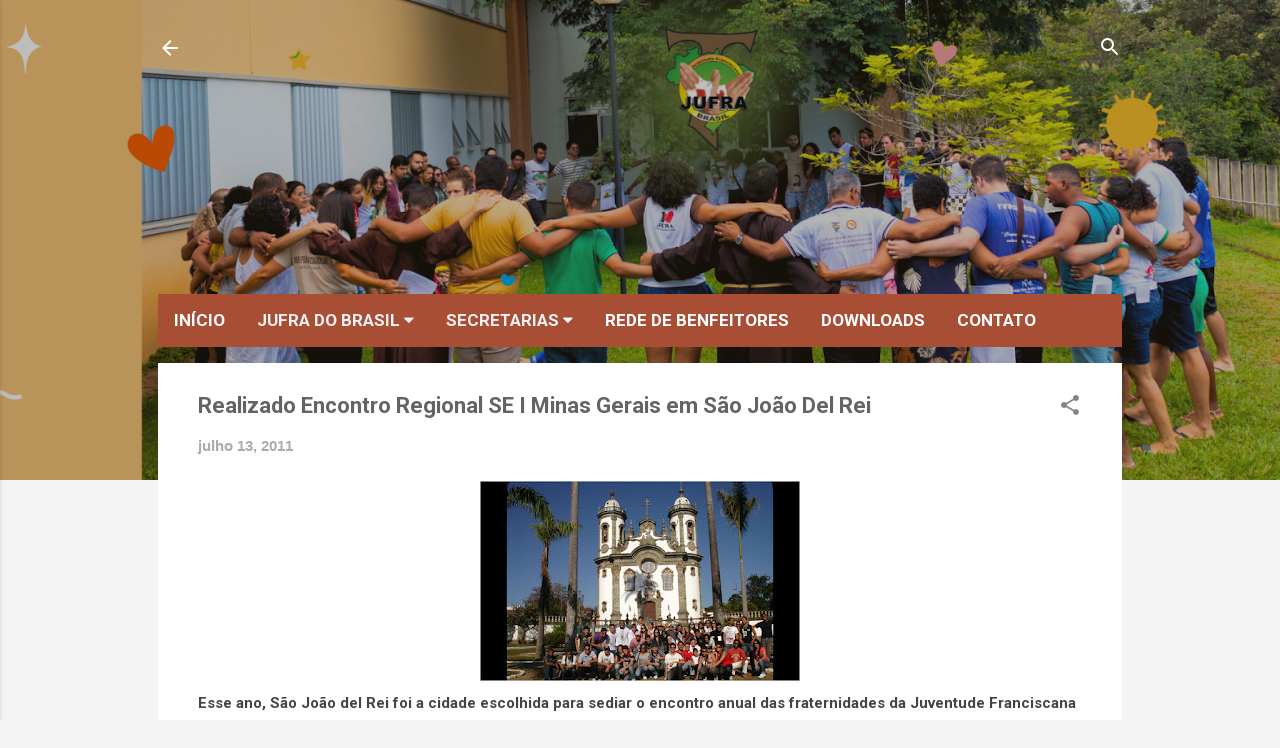

--- FILE ---
content_type: text/html
request_url: https://cdn.lightwidget.com/widgets/524c3127c42d53ce8f7058246df90649.html
body_size: 19347
content:
<!doctype html><html lang="en"><head><meta charset="utf-8"><meta name="viewport" content="width=device-width,initial-scale=1"><title>LightWidget - Responsive Widget for Instagram</title><link rel="canonical" href="https://cdn.lightwidget.com/widgets/524c3127c42d53ce8f7058246df90649.html"><style data-style="lightwidget">.lightwidget,.lightwidget *{border:0;box-sizing:border-box;line-height:1.5;margin:0;padding:0;-webkit-text-size-adjust:100%;-ms-text-size-adjust:100%;text-size-adjust:100%;vertical-align:baseline}.lightwidget{font-size:var(--lightwidget-font-size)}.lightwidget__tile{list-style:none;padding:var(--lightwidget-padding)}.lightwidget__tile--hidden{display:none}.lightwidget__image-wrapper{display:block;font-size:0;line-height:0}.lightwidget__link{background-color:transparent;cursor:pointer;display:block;position:relative;text-decoration:none}.lightwidget__caption,.lightwidget__reactions{color:var(--lightwidget-text-color);line-height:1.5;overflow:hidden;padding:.1rem}.lightwidget__caption{display:var(--lightwidget-caption)}.lightwidget__reactions{display:none}.lightwidget__image{border:0;height:auto;max-width:100%;width:100%}.lightwidget__posts{display:-webkit-flex;display:flex}.lightwidget__image-wrapper--carousel,.lightwidget__image-wrapper--video{position:relative}.lightwidget__image-wrapper--carousel:before,.lightwidget__image-wrapper--video:before{background:no-repeat 97% 3%/max(5%,1rem) auto;content:"";display:block;height:100%;left:0;opacity:.9;position:absolute;top:0;width:100%;z-index:1}.lightwidget__image-wrapper--carousel:before{background-image:url("data:image/svg+xml;charset=utf-8,%3Csvg xmlns='http://www.w3.org/2000/svg' xml:space='preserve' viewBox='0 0 50 50'%3E%3Cpath fill='%23fff' d='M2 15.1h31a2 2 0 0 1 2 2v31a2 2 0 0 1-2 2H2a2 2 0 0 1-2-2v-31c0-1.1.9-2 2-2'/%3E%3Cpath fill='%23fff' d='M50 32.9V2a2 2 0 0 0-2-2H17a2 2 0 0 0-2 2v.7c0 1.1.9 2 2 2h27.3c.5 0 1 .5 1 1V33c0 1.1.9 2 2 2h.7c1.1-.1 2-1 2-2.1'/%3E%3Cpath fill='%23fff' d='M42.5 40.5v-31a2 2 0 0 0-2-2h-31a2 2 0 0 0-2 2v.8c0 1.1.9 2 2 2h27.3c.6 0 1 .4 1 1v27.3c0 1.1.9 2 2 2h.7c1.1-.1 2-1 2-2.1'/%3E%3C/svg%3E")}.lightwidget__image-wrapper--video:before{background-image:url("data:image/svg+xml;charset=utf-8,%3Csvg xmlns='http://www.w3.org/2000/svg' xml:space='preserve' viewBox='0 0 512 512'%3E%3Cpath fill='%23fff' d='M116 512h280V0H116zm229-256-154 89V167zM492 0h-66v81h86V20c0-11-9-20-20-20M0 20v61h86V0H20C9 0 0 9 0 20m0 91h86v77H0zm0 107h86v76H0zm0 106h86v77H0zm0 107v61c0 11 9 20 20 20h66v-81zm426-213h86v76h-86zm0-107h86v77h-86zm0 320v81h66c11 0 20-9 20-20v-61zm0-107h86v77h-86z'/%3E%3Cpath fill='%23fff' d='M221 219v74l64-37z'/%3E%3C/svg%3E")}.lightwidget__focus{position:relative}.lightwidget__focus:focus{outline:none}.lightwidget__focus:after{box-shadow:inset 0 0 0 .4vw var(--lightwidget-focus-color);content:"";display:none;height:100%;left:0;position:absolute;top:0;width:100%}.lightwidget__focus:focus:after{display:block}.lightwidget__focus:focus:not(:focus-visible):after{display:none}.lightwidget__focus:focus-visible:after{display:block}:root{--lightwidget-font-size:1rem;--lightwidget-padding:2px;--lightwidget-caption:none;--lightwidget-columns:5;--lightwidget-preloader-color:#000000;--lightwidget-focus-color:#ffab00;--lightwidget-text-color:#333333}html{line-height:1}body{margin:0}.lightwidget{font-family:-apple-system,system-ui,BlinkMacSystemFont,Arial,Helvetica,Verdana,sans-serif}.lightwidget__posts--grid{-webkit-flex-wrap:wrap;flex-wrap:wrap}.lightwidget__posts--grid .lightwidget__tile{-webkit-flex-basis:calc(100%/var(--lightwidget-columns));flex-basis:calc(100%/var(--lightwidget-columns));max-width:calc(100%/var(--lightwidget-columns))}.lightwidget__preloader.lightwidget__preloader--lightbox img{opacity:.5;visibility:visible}.lightwidget__preloader--lightbox:after{background-color:var(--lightwidget-preloader-color);height:80%;max-height:2rem;max-width:2rem;width:80%}.lightwidget__posts--hover-zoom-in .lightwidget__image-wrapper{overflow:hidden}.lightwidget__posts--hover-zoom-in .lightwidget__image{transition:-webkit-transform .3s ease-in-out;transition:transform .3s ease-in-out;transition:transform .3s ease-in-out,-webkit-transform .3s ease-in-out}.lightwidget__posts--hover-zoom-in .lightwidget-hover .lightwidget__image,.lightwidget__posts--hover-zoom-in .lightwidget__link:hover .lightwidget__image{-webkit-transform:scale3d(1.1,1.1,1);transform:scale3d(1.1,1.1,1)}.lightwidget__posts--image-format-square .lightwidget__image-wrapper{aspect-ratio:1;max-width:100%}.lightwidget__posts--image-format-square .lightwidget__image{height:100%;object-fit:cover}@supports not (aspect-ratio:auto){.lightwidget__posts--image-format-square .lightwidget__image-wrapper{position:relative;width:100%}.lightwidget__posts--image-format-square .lightwidget__image-wrapper:after{content:"";display:block;padding-bottom:100%}.lightwidget__posts--image-format-square .lightwidget__image{position:absolute}}.lightwidget__load-more--loading,.lightwidget__preloader{position:relative}.lightwidget__load-more--loading:before,.lightwidget__preloader:after{-webkit-animation:lightwidget-spin 1s linear infinite;animation:lightwidget-spin 1s linear infinite;content:"";display:inline-block;inset:0;margin:auto;-webkit-mask:url("data:image/svg+xml;charset=utf-8,%3Csvg xmlns='http://www.w3.org/2000/svg' viewBox='0 0 100 100'%3E%3Cpath d='M50 97.5c-7.6 0-14.8-1.7-21.5-5.1l4.5-8.9c5.3 2.7 11 4.1 17 4.1 20.7 0 37.5-16.8 37.5-37.5S70.7 12.5 50 12.5h-.1v-10 5-5c26.3 0 47.6 21.3 47.6 47.5S76.2 97.5 50 97.5'/%3E%3C/svg%3E") 50% 50% no-repeat;position:absolute;z-index:2}@-webkit-keyframes lightwidget-spin{0%{-webkit-transform:rotate(0deg);transform:rotate(0deg)}to{-webkit-transform:rotate(1turn);transform:rotate(1turn)}}@keyframes lightwidget-spin{0%{-webkit-transform:rotate(0deg);transform:rotate(0deg)}to{-webkit-transform:rotate(1turn);transform:rotate(1turn)}}.lightwidget__preloader{overflow:hidden;width:100%}.lightwidget__header .lightwidget__preloader:after,.lightwidget__link .lightwidget__preloader:after{background-color:var(--lightwidget-preloader-color);height:80%;max-height:2rem;max-width:2rem;opacity:1;visibility:visible;width:80%}.lightwidget__preloader .lightwidget__caption,.lightwidget__preloader img{visibility:hidden}</style></head><body><div class="lightwidget" data-id="524c3127c42d53ce8f7058246df90649"><ul class="lightwidget__posts lightwidget__posts--grid lightwidget__posts--hover-zoom-in lightwidget__posts--image-format-square"><li class="lightwidget__tile"><a class="lightwidget__link lightwidget__focus" href="https://www.instagram.com/p/DT6P2rKlXYv/" target="_blank" rel="noopener" data-clid="17994759254897779"><figure class="lightwidget__photo lightwidget__preloader" data-carousel="[base64]/[base64]/[base64]"><picture class="lightwidget__image-wrapper lightwidget__image-wrapper--carousel"><img data-src="https://scontent-fra3-1.cdninstagram.com/v/t51.82787-15/620747745_18018173699801198_3132051741855613293_n.jpg?stp=dst-jpg_e35_tt6&_nc_cat=105&ccb=7-5&_nc_sid=18de74&efg=eyJlZmdfdGFnIjoiQ0FST1VTRUxfSVRFTS5iZXN0X2ltYWdlX3VybGdlbi5DMyJ9&_nc_ohc=MqnlSbOMO4MQ7kNvwGL_7wO&_nc_oc=Adnt50iqqK2LX_6R8G9Q1Pjwm9bGvp2G7k4LnK5Qu-CIe8eWm816Zls5ZYaCHejhgDVuXASk71UFG-ogJsZUHWxD&_nc_zt=23&_nc_ht=scontent-fra3-1.cdninstagram.com&edm=ANo9K5cEAAAA&_nc_gid=GTmHiYOazR77k0tk8pcreg&oh=00_AfraWF-lwwRrGzUQZt0SSy3cFVUrIc_ZlAprdYSr5fb72Q&oe=69815C9D" width="1080" height="1080" alt="Neste sábado, 24 de janeiro, a Fraternidade São Francisco de Assis, de Serrita/PE, realizou o seu..." class="lightwidget__image" sizes="20vw"></picture><div class="lightwidget__reactions"><span class="lightwidget__likes">56</span><span class="lightwidget__comments">4</span></div><figcaption class="lightwidget__caption" data-lightbox-caption="Neste sábado, 24 de janeiro, a Fraternidade São Francisco de Assis, de Serrita/PE, realizou o seu Capítulo Eletivo, que definiu o novo Conselho para o triênio 2025–2028.\n\nO Capítulo foi conduzido por Rosilene Moraes, Coordenadora do Distrito do Pajeú, e contou com a assistência espiritual da Irmã Maria Elma. \n\nA fraternidade teve ainda o privilégio da presença da Irmã Nicodema Schulze, cuja história de serviço dedicado ao Regional foi recordada com carinho e gratidão por todos os presentes.\n\nForam eleitos para compor o novo Conselho Fraterno:\n\n• Ministra: Antonia de Sá\n• Vice-Ministra: Maria de Lourdes Cruz\n• Formador: Rogério Ribeiro\n• Secretária: Maria Aurismard Callou\n• Tesoureira: Anádia Callou\n\nAos irmãos eleitos, que o Espírito Santo os conduza com sabedoria e fidelidade no serviço generoso à fraternidade.\nPaz e Bem">Neste sábado, 24 de janeiro, a Fraternidade São Francisco de Assis, de Serrita/PE, realizou o seu...</figcaption></figure></a></li><li class="lightwidget__tile"><a class="lightwidget__link lightwidget__focus" href="https://www.instagram.com/p/DTtLfzAFRmG/" target="_blank" rel="noopener" data-clid="18092038774988233"><figure class="lightwidget__photo lightwidget__preloader" data-carousel="[base64]/[base64]/[base64]"><picture class="lightwidget__image-wrapper lightwidget__image-wrapper--carousel"><img data-src="https://scontent-fra3-2.cdninstagram.com/v/t51.82787-15/618734379_18017643932801198_2468575751975098371_n.jpg?stp=dst-jpg_e35_tt6&_nc_cat=111&ccb=7-5&_nc_sid=18de74&efg=eyJlZmdfdGFnIjoiQ0FST1VTRUxfSVRFTS5iZXN0X2ltYWdlX3VybGdlbi5DMyJ9&_nc_ohc=6lkcYKGaZLAQ7kNvwE4SWKe&_nc_oc=Adm8Sifb17V4QadxvBa7K3Az-EjfbLDu0XIQ3-rYtawHJ4b4FEEnWhQB54o-ZkmXqfIaJUTS-g6pLAtftWn7s6hs&_nc_zt=23&_nc_ht=scontent-fra3-2.cdninstagram.com&edm=ANo9K5cEAAAA&_nc_gid=GTmHiYOazR77k0tk8pcreg&oh=00_AfpJ9Q4nl62JKXiQmDbNBnqXtExhLRF9DJUmZgxrU_wdkw&oe=6981547E" width="1080" height="1080" alt="Nosso Regional se alegra com a Profissão Definitiva na OFS de três irmãos, da Fraternidade Santo..." class="lightwidget__image" sizes="20vw"></picture><div class="lightwidget__reactions"><span class="lightwidget__likes">89</span><span class="lightwidget__comments">10</span></div><figcaption class="lightwidget__caption" data-lightbox-caption="Nosso Regional se alegra com a Profissão Definitiva na OFS de três irmãos, da Fraternidade Santo Antônio de Pádua, de Bodocó–PE, realizada no último dia 17 de janeiro, na Igreja de São Francisco:\n\n• Raquel Freitas\n• João Henrique\n• Jakelline Nascimento\n\nA celebração teve como presidente o Pe. Antônio Carlos da Silva e contou com a presença da comunidade, bem como dos irmãos e irmãs das fraternidades de JUFRA e OFS.\n\nQue Francisco e Clara de Assis intercedam por esses irmãos, para que perseverem na vocação, no serviço e no testemunho do Evangelho. \n\nPaz e Bem">Nosso Regional se alegra com a Profissão Definitiva na OFS de três irmãos, da Fraternidade Santo...</figcaption></figure></a></li><li class="lightwidget__tile"><a class="lightwidget__link lightwidget__focus" href="https://www.instagram.com/p/DTn-GMGlUNH/" target="_blank" rel="noopener" data-clid="18066964802560935"><figure class="lightwidget__photo lightwidget__preloader" data-carousel="[base64]/[base64]/[base64]"><picture class="lightwidget__image-wrapper lightwidget__image-wrapper--carousel"><img data-src="https://scontent-fra3-1.cdninstagram.com/v/t51.82787-15/610864292_18017425490801198_3504993663310824172_n.jpg?stp=dst-jpg_e35_tt6&_nc_cat=108&ccb=7-5&_nc_sid=18de74&efg=eyJlZmdfdGFnIjoiQ0FST1VTRUxfSVRFTS5iZXN0X2ltYWdlX3VybGdlbi5DMyJ9&_nc_ohc=j3FLT_u_idEQ7kNvwHRMR68&_nc_oc=AdnKEI_Z70r1EUGqAEK0Q9-9mXQK2gtYCxkmFc7ccB4xxZW0buBjaBNhUmWthVP57Avy_WvVpnGZvJErt7pa3Ftb&_nc_zt=23&_nc_ht=scontent-fra3-1.cdninstagram.com&edm=ANo9K5cEAAAA&_nc_gid=GTmHiYOazR77k0tk8pcreg&oh=00_Afp4IuNzNf9_Itl9mbzZA3G7q-ApOvZjqTyxuwDuacxcDw&oe=6981415D" width="1080" height="1080" alt="🙏🏻 Saiba o que é necessário para alcançar a indulgência plenária do Ano Santo Franciscano,..." class="lightwidget__image" sizes="20vw"></picture><div class="lightwidget__reactions"><span class="lightwidget__likes">60</span><span class="lightwidget__comments">2</span></div><figcaption class="lightwidget__caption" data-lightbox-caption="🙏🏻 Saiba o que é necessário para alcançar a indulgência plenária do Ano Santo Franciscano, proclamado pelo Papa Leão: \n\n#JubileuFranciscano">🙏🏻 Saiba o que é necessário para alcançar a indulgência plenária do Ano Santo Franciscano,...</figcaption></figure></a></li><li class="lightwidget__tile"><a class="lightwidget__link lightwidget__focus" href="https://www.instagram.com/p/DTYqa11FQHX/" target="_blank" rel="noopener" data-clid="18087701039009791"><figure class="lightwidget__photo lightwidget__preloader" data-carousel="[base64]/[base64]"><picture class="lightwidget__image-wrapper lightwidget__image-wrapper--carousel"><img data-src="https://scontent-fra5-2.cdninstagram.com/v/t51.82787-15/590999685_18016811717801198_4422697014933942644_n.jpg?stp=dst-jpg_e35_tt6&_nc_cat=106&ccb=7-5&_nc_sid=18de74&efg=eyJlZmdfdGFnIjoiQ0FST1VTRUxfSVRFTS5iZXN0X2ltYWdlX3VybGdlbi5DMyJ9&_nc_ohc=sXA0Gr49fS8Q7kNvwGXevRY&_nc_oc=AdlH7LRkAIljTWskm_GMiRyzfsl2WQUCfrf6Df4T-cFIrScAJtvQIJoXSKMCU371rkRNou4s14H5HC1ZRNzkzhFF&_nc_zt=23&_nc_ht=scontent-fra5-2.cdninstagram.com&edm=ANo9K5cEAAAA&_nc_gid=GTmHiYOazR77k0tk8pcreg&oh=00_AfqPL0iVzHUKSdjyOlHEbdDeoHYnXN-ma6dnG_Cvubljrg&oe=69814EE2" width="1080" height="1080" alt="Iniciamos os compromissos de 2026 com a realização do Capítulo Eletivo da Fraternidade Nossa..." class="lightwidget__image" sizes="20vw"></picture><div class="lightwidget__reactions"><span class="lightwidget__likes">51</span><span class="lightwidget__comments">2</span></div><figcaption class="lightwidget__caption" data-lightbox-caption="Iniciamos os compromissos de 2026 com a realização do Capítulo Eletivo da Fraternidade Nossa Senhora da Rosa Mística, ocorrido no último sábado (10), na cidade de Garanhuns/PE.\n\nO Capítulo foi presisido pelo Vice-Ministro Ary Augusto e contou com a assistência do Frei Romildo Nascimento, OFMcap.\n\nApós o processo de votação, foram escolhidas e empossadas:\n\n• Marília - Ministra\n• Waleria - Vice-Ministra\n• Meiry - Formadora\n• Helena - Tesoureira\n• Marisa - Secretária\n\nQue o Senhor abençoe as irmãs eleitas, concedendo-lhes sabedoria, espírito de serviço e fidelidade ao carisma franciscano, para bem conduzirem a fraternidade nos próximos 3 anos.\n\nPaz e Bem\n\n#CapítuloEletivo">Iniciamos os compromissos de 2026 com a realização do Capítulo Eletivo da Fraternidade Nossa...</figcaption></figure></a></li><li class="lightwidget__tile"><a class="lightwidget__link lightwidget__focus" href="https://www.instagram.com/p/DTXWqpFlThO/" target="_blank" rel="noopener" data-clid="17846426307637127"><figure class="lightwidget__photo lightwidget__preloader"><picture class="lightwidget__image-wrapper lightwidget__image-wrapper--image"><img data-src="https://scontent-fra3-1.cdninstagram.com/v/t51.82787-15/590504114_18016752809801198_8715559867529959625_n.jpg?stp=dst-jpg_e35_tt6&_nc_cat=105&ccb=7-5&_nc_sid=18de74&efg=eyJlZmdfdGFnIjoiRkVFRC5iZXN0X2ltYWdlX3VybGdlbi5DMyJ9&_nc_ohc=lzNL98aLdp8Q7kNvwEjf-dp&_nc_oc=AdmdBYhepwn7wKfOpYpUqYmX0GEtrRi-oettPi9-EUUezjC01Mjn7Bv7LlqBg6PdD3FuMVSKDNO2D83_EI0MrI6u&_nc_zt=23&_nc_ht=scontent-fra3-1.cdninstagram.com&edm=ANo9K5cEAAAA&_nc_gid=GTmHiYOazR77k0tk8pcreg&oh=00_AfpIPMLnl-YwX3dR09SFly16Z8NdC_FD-sfyyoWmrfwSLw&oe=698148D6" width="1080" height="1080" alt="A celebração do Batismo do Senhor, neste domingo (11), encerra o Tempo do Natal e nos recorda o..." class="lightwidget__image" sizes="20vw"></picture><div class="lightwidget__reactions"><span class="lightwidget__likes">20</span><span class="lightwidget__comments">0</span></div><figcaption class="lightwidget__caption" data-lightbox-caption="A celebração do Batismo do Senhor, neste domingo (11), encerra o Tempo do Natal e nos recorda o início da missão pública de Jesus.\n\nNas águas do Jordão, o amor de Deus se manifesta em Cristo, e a voz do Pai revela a presença da Santíssima Trindade.\n\nEsta festa é um convite para recordarmos o dia do nosso próprio Batismo: foi ali que nos tornamos filhos amados de Deus e recebemos a missão de sermos luz para o mundo.\n\n#TempoDoNatal #Festa">A celebração do Batismo do Senhor, neste domingo (11), encerra o Tempo do Natal e nos recorda o...</figcaption></figure></a></li><li class="lightwidget__tile"><a class="lightwidget__link lightwidget__focus" href="https://www.instagram.com/reel/DTVv3pvggVs/" target="_blank" rel="noopener" data-clid="18561355831006969"><figure class="lightwidget__photo lightwidget__preloader" data-video-url="https://scontent-fra3-1.cdninstagram.com/o1/v/t16/f2/m69/AQOtlCoODK_IbZh5jUD9_d6LRBKlX9xcF6irVoksK2d7l8K58D30zKDcw6c8UI2ZUc_Eda719bCAWYR-CRgLS8Un.mp4?strext=1&_nc_cat=108&_nc_sid=5e9851&_nc_ht=scontent-fra3-1.cdninstagram.com&_nc_ohc=2sOkMputANYQ7kNvwG0IjYK&efg=[base64]%3D&ccb=17-1&_nc_gid=GTmHiYOazR77k0tk8pcreg&edm=ANo9K5cEAAAA&_nc_zt=28&vs=2b478c453e8135ce&_nc_vs=[base64]&_nc_tpa=Q5bMBQG5O-nYeBF1M3cA5XDhbz9DmsB9xbMSDnInvkOgmIsHCFSTgfsad4Q95wLspmpO33Cllsg6XKTG&oh=00_AfohzzefrZz38MIzU522_YKDYY2Ue96aerYl9Zg0ekSM3g&oe=6981457C"><picture class="lightwidget__image-wrapper lightwidget__image-wrapper--video"><img data-src="https://scontent-fra3-1.cdninstagram.com/v/t51.82787-15/611793392_18016697813801198_3247024699849244149_n.jpg?stp=dst-jpg_e35_tt6&_nc_cat=105&ccb=7-5&_nc_sid=18de74&efg=eyJlZmdfdGFnIjoiQ0xJUFMuYmVzdF9pbWFnZV91cmxnZW4uQzMifQ%3D%3D&_nc_ohc=Y-HLEFKbG1wQ7kNvwFPDVCQ&_nc_oc=AdmYgpq_2vl25ztryRTSmfTsbMsSYfRmaUFuf55exYS1eXHINcd4Bpv3yaUjDu_We_4fFb50Stagnt9oz6gh0-Az&_nc_zt=23&_nc_ht=scontent-fra3-1.cdninstagram.com&edm=ANo9K5cEAAAA&_nc_gid=GTmHiYOazR77k0tk8pcreg&oh=00_AfpRyKR2g6rq7sB1EIv4t1vmB3pUttJQ4bht8a53MjNtjw&oe=698129DD" width="1080" height="1080" alt="Paz e Bem, irmãos e irmãs! Compartilhamos este vídeo com orientações importantes sobre o..." class="lightwidget__image" sizes="20vw"></picture><div class="lightwidget__reactions"><span class="lightwidget__likes">40</span><span class="lightwidget__comments">1</span></div><figcaption class="lightwidget__caption" data-lightbox-caption="Paz e Bem, irmãos e irmãs! \n\nCompartilhamos este vídeo com orientações importantes sobre o preenchimento do Censo 2025 da @ofsnordesteb2.\n\nReforçamos que a participação de cada fraternidade é essencial para a nossa organização. \n\nO prazo para o envio das informações encerra-se no dia 31 deste mês, e os dados podem ser encaminhados diretamente ao coordenador do distrito ou à secretaria regional. \n\nEm caso de qualquer dúvida durante o processo, recomendamos entrar em contato com a coordenação de seu respectivo distrito para o suporte necessário. \n\nContamos com a colaboração de todos para que o nosso levantamento seja concluído com êxito e dentro do prazo. \nPaz e Bem">Paz e Bem, irmãos e irmãs! Compartilhamos este vídeo com orientações importantes sobre o...</figcaption></figure></a></li><li class="lightwidget__tile"><a class="lightwidget__link lightwidget__focus" href="https://www.instagram.com/p/DTVsHHmlRqF/" target="_blank" rel="noopener" data-clid="18084320090167634"><figure class="lightwidget__photo lightwidget__preloader"><picture class="lightwidget__image-wrapper lightwidget__image-wrapper--image"><img data-src="https://scontent-fra5-1.cdninstagram.com/v/t51.82787-15/612950967_18016693250801198_431841464831456588_n.jpg?stp=dst-jpg_e35_tt6&_nc_cat=102&ccb=7-5&_nc_sid=18de74&efg=eyJlZmdfdGFnIjoiRkVFRC5iZXN0X2ltYWdlX3VybGdlbi5DMyJ9&_nc_ohc=phoFWEt5CGEQ7kNvwFokQAl&_nc_oc=Adlbq_uuJWAeM9BcGwR_rgcccz08gVIZiAb2IdJ9VVLHqRqZZhB3nf8lqO_tRk0St-VOvBwFeapZlBhti7SBBAYm&_nc_zt=23&_nc_ht=scontent-fra5-1.cdninstagram.com&edm=ANo9K5cEAAAA&_nc_gid=GTmHiYOazR77k0tk8pcreg&oh=00_AfoATQ21-ox2nCz-7eRv3y5nj0pcEfDwmUw4zXCS00YkiA&oe=69814DD9" width="1080" height="1080" alt="Irmãos e irmãs, é chegada a hora de analisarmos a caminhada de nossas fraternidades por meio do..." class="lightwidget__image" sizes="20vw"></picture><div class="lightwidget__reactions"><span class="lightwidget__likes">26</span><span class="lightwidget__comments">0</span></div><figcaption class="lightwidget__caption" data-lightbox-caption="Irmãos e irmãs, é chegada a hora de analisarmos a caminhada de nossas fraternidades por meio do CENSO 2025 da Ordem Franciscana Secular de Pernambuco e Alagoas. \n\nReforçamos que a participação de cada fraternidade é essencial para a organização, planejamento e o fortalecimento das atividades do nosso regional.\n\nO prazo para envio das informações encerra-se no dia 31 de janeiro de 2026. Os dados podem ser encaminhados diretamente ao Coordenador do respectivo Distrito ou à Secretaria Regional.\n\nEm caso de dúvidas durante o preenchimento, recomendamos entrar em contato com a coordenação do seu distrito, que estará à disposição para oferecer o suporte necessário.\n\nContamos com a colaboração de todos para que este levantamento seja concluído com êxito e dentro do prazo estabelecido.\n\n📊 Em nosso blog ofsnordesteb2.blogspot.com (link na bio), você encontra o arquivo para impressão e preenchimento das informações, bem como, os contatos dos nossos coordenadores para auxilio, caso necessite.\n\nPaz e Bem\n\n#Censo2025 #RelatórioFraterno">Irmãos e irmãs, é chegada a hora de analisarmos a caminhada de nossas fraternidades por meio do...</figcaption></figure></a></li><li class="lightwidget__tile"><a class="lightwidget__link lightwidget__focus" href="https://www.instagram.com/p/DTU0p9ZlVtx/" target="_blank" rel="noopener" data-clid="18106591840732742"><figure class="lightwidget__photo lightwidget__preloader"><picture class="lightwidget__image-wrapper lightwidget__image-wrapper--image"><img data-src="https://scontent-fra3-1.cdninstagram.com/v/t51.82787-15/611225423_18016651610801198_6459236635686798170_n.jpg?stp=dst-jpg_e35_tt6&_nc_cat=101&ccb=7-5&_nc_sid=18de74&efg=eyJlZmdfdGFnIjoiRkVFRC5iZXN0X2ltYWdlX3VybGdlbi5DMyJ9&_nc_ohc=vTBF87XiyMUQ7kNvwHz7VA0&_nc_oc=Adn763siNxvO3MPA2i_kK1MvRFpQQ52XoU1b2PiRCXEXB7etaUzyejjcGQ7cU36oCeWbSlqlcaohcLkiNceDykhU&_nc_zt=23&_nc_ht=scontent-fra3-1.cdninstagram.com&edm=ANo9K5cEAAAA&_nc_gid=GTmHiYOazR77k0tk8pcreg&oh=00_AfoXMVQk236Erjudo2TLudLTkNTmssToxKwQDkXMOTtllA&oe=69813E62" width="1080" height="1080" alt="“E assim chegou a hora. Tendo completado em si mesmo todos os mistérios de Cristo, voou feliz..." class="lightwidget__image" sizes="20vw"></picture><div class="lightwidget__reactions"><span class="lightwidget__likes">71</span><span class="lightwidget__comments">0</span></div><figcaption class="lightwidget__caption" data-lightbox-caption="“E assim chegou a hora. Tendo completado em si mesmo todos os mistérios de Cristo, voou feliz para Deus”. (2  Cel 217, 11)\n—\nComo Família Franciscana, celebramos hoje (10/01), em Assis, na Itália, a abertura oficial do Jubileu dos 800 anos da Páscoa de São Francisco de Assis (1226–2026).\n\nAo longo dos últimos quatro anos,  temos contemplado e celebrado os últimos momentos do Pobrezinho de Assis. Em 2026, vivenciaremos de modo especial a sua experiência com a morte, a qual ele chamou de “irmã” e acolheu com alegria e esperança.\n\n#JubileuFranciscano">“E assim chegou a hora. Tendo completado em si mesmo todos os mistérios de Cristo, voou feliz para...</figcaption></figure></a></li><li class="lightwidget__tile"><a class="lightwidget__link lightwidget__focus" href="https://www.instagram.com/p/DTFS8OXDhwc/" target="_blank" rel="noopener" data-clid="18108710608639758"><figure class="lightwidget__photo lightwidget__preloader"><picture class="lightwidget__image-wrapper lightwidget__image-wrapper--image"><img data-src="https://scontent-fra5-1.cdninstagram.com/v/t51.82787-15/610829617_18016044041801198_4619825089980120016_n.jpg?stp=dst-jpg_e35_tt6&_nc_cat=102&ccb=7-5&_nc_sid=18de74&efg=eyJlZmdfdGFnIjoiRkVFRC5iZXN0X2ltYWdlX3VybGdlbi5DMyJ9&_nc_ohc=HP67uLZpOGkQ7kNvwEL6RHi&_nc_oc=AdlmlO3OTLMKFYKqZteDWn53BZ6JQzOh08DwLJT44F3pQj7IYw_sZ8iCoIjKT021f6qZrY-rWzeEUrVC5ToX_ey0&_nc_zt=23&_nc_ht=scontent-fra5-1.cdninstagram.com&edm=ANo9K5cEAAAA&_nc_gid=GTmHiYOazR77k0tk8pcreg&oh=00_AfqrC43L_vAl13hAnVoRCoWjFguc8x3_0zh3jy3XB02Ahw&oe=69815CA4" width="1080" height="1080" alt="“As nações de toda a terra hão de adorar-Vos, ó Senhor!” — Neste primeiro domingo do ano (04),..." class="lightwidget__image" sizes="20vw"></picture><div class="lightwidget__reactions"><span class="lightwidget__likes">38</span><span class="lightwidget__comments">0</span></div><figcaption class="lightwidget__caption" data-lightbox-caption="“As nações de toda a terra hão de adorar-Vos, ó Senhor!”\n—\nNeste primeiro domingo do ano (04), celebramos a Solenidade da Epifania do Senhor, quando Cristo é apresentado aos gentios como Salvador de toda a humanidade.\n\nA Epifania nos recorda que Deus se revela a todos àqueles que O buscam com o coração humilde. Os Reis Magos encontraram o Salvador porque confiaram na luz que os guiava. Que Cristo seja sempre, em nossas vidas, luz, confiança e esperança. 💫\n\n#Natal">“As nações de toda a terra hão de adorar-Vos, ó Senhor!” — Neste primeiro domingo do ano (04),...</figcaption></figure></a></li><li class="lightwidget__tile"><a class="lightwidget__link lightwidget__focus" href="https://www.instagram.com/p/DTC9PHjFUj2/" target="_blank" rel="noopener" data-clid="17932241886017295"><figure class="lightwidget__photo lightwidget__preloader"><picture class="lightwidget__image-wrapper lightwidget__image-wrapper--image"><img data-src="https://scontent-fra3-1.cdninstagram.com/v/t51.82787-15/610138226_18015944552801198_3876939380264144203_n.jpg?stp=dst-jpg_e35_tt6&_nc_cat=103&ccb=7-5&_nc_sid=18de74&efg=eyJlZmdfdGFnIjoiRkVFRC5iZXN0X2ltYWdlX3VybGdlbi5DMyJ9&_nc_ohc=HaREYoqDYnMQ7kNvwHh5a9R&_nc_oc=AdmcBAB37EYGEBFnWws9UWWrJVGsdkY3DhPfVX0R3OivOnCQSZ_0JmUIdsKdesrQ1AwRBJB-8wOIhafUqVcfHY3t&_nc_zt=23&_nc_ht=scontent-fra3-1.cdninstagram.com&edm=ANo9K5cEAAAA&_nc_gid=GTmHiYOazR77k0tk8pcreg&oh=00_AfpLkRDUl6jBIHPKd3Wh2UOb_VgAgIHCpexPBy6pn1DZaQ&oe=698155E9" width="1080" height="1080" alt="“Adoremos o Nome admirável de Jesus, elevado muito acima de qualquer outro nome”. — O Santíssimo..." class="lightwidget__image" sizes="20vw"></picture><div class="lightwidget__reactions"><span class="lightwidget__likes">20</span><span class="lightwidget__comments">0</span></div><figcaption class="lightwidget__caption" data-lightbox-caption="“Adoremos o Nome admirável de Jesus, elevado muito acima de qualquer outro nome”.\n—\nO Santíssimo Nome de Jesus sempre foi honrado e venerado na Igreja desde os primeiros tempos do cristianismo. Contudo, o seu culto litúrgico passou a ser mais amplamente difundido a partir do século XIV, tendo os franciscanos sido grandes protagonistas na propagação dessa devoção.\n\nSão Francisco de Assis nutria profunda ternura pelo Nome de Jesus. Ao encontrar pedaços de papel nos quais estivesse escrito o Nome sagrado, recolhia-os com cuidado, temendo que fossem pisoteados. Recomendava que os irmãos fizessem o mesmo. Ao pronunciar o Nome de Jesus, muitas vezes não conseguia continuar a falar, tomado pela íntima doçura que esse Nome lhe provocava no coração.\n\nPosteriormente, em 1530, o Papa Clemente VII concedeu à Ordem dos Frades Menores o privilégio de celebrar liturgicamente o Santíssimo Nome de Jesus como Ofício próprio.\n\nO mais fervoroso propagador dessa devoção foi São Bernardino de Sena. Para ele, o Nome de Jesus era um meio eficaz de reconduzir os povos a uma vida verdadeiramente evangélica, despertar a fé e afastar os vícios.\n\nSão João de Capistrano, à frente do exército cristão, invocando o Nome de Jesus, obteve a vitória em Belgrado, colocando em fuga as tropas muçulmanas.\n\nSão João de Marca, pela invocação deste Santíssimo Nome, curou enfermos, expulsou demônios e realizou inúmeros milagres.\n\nTambém São Leonardo de Porto Maurício, os beatos Alberto de Sarteano, Bernardino de Feltre, Mateus de Agrigento, Marcos Fantuzzi de Bolonha, entre muitos outros, foram ardorosos apóstolos e grandes difusores da devoção ao Santíssimo Nome de Jesus.\n\n#DevoçãoFranciscana">“Adoremos o Nome admirável de Jesus, elevado muito acima de qualquer outro nome”. — O Santíssimo...</figcaption></figure></a></li></ul></div><script>var widget;!function(){"use strict";function t(e){return t="function"==typeof Symbol&&"symbol"==typeof Symbol.iterator?function(t){return typeof t}:function(t){return t&&"function"==typeof Symbol&&t.constructor===Symbol&&t!==Symbol.prototype?"symbol":typeof t},t(e)}function e(t,e){for(var n=0;n<e.length;n++){var o=e[n];o.enumerable=o.enumerable||!1,o.configurable=!0,"value"in o&&(o.writable=!0),Object.defineProperty(t,r(o.key),o)}}function r(e){var r=function(e){if("object"!=t(e)||!e)return e;var r=e[Symbol.toPrimitive];if(void 0!==r){var n=r.call(e,"string");if("object"!=t(n))return n;throw new TypeError("@@toPrimitive must return a primitive value.")}return String(e)}(e);return"symbol"==t(r)?r:r+""}var n=function(){return t=function t(e){!function(t,e){if(!(t instanceof e))throw new TypeError("Cannot call a class as a function")}(this,t),this.options=e,this.modules=[]},(r=[{key:"registerModule",value:function(t){this.modules.push(t)}},{key:"init",value:function(t){if(!(t instanceof Element))throw new TypeError("Value passed as domElement is not DOM element");this.el=t.querySelector(".lightwidget__posts");var e=this.options.breakpoints.filter((function(t){return!0===t.base})).pop();this._initBaseModules(e)}},{key:"getWidgetId",value:function(){return this.options.widgetId}},{key:"_initBaseModules",value:function(t){var e=this;this.modules=this.modules.map((function(t){return new t(e.el)})),this.modules.forEach((function(r){return r.run(t,e.options)}))}}])&&e(t.prototype,r),Object.defineProperty(t,"prototype",{writable:!1}),t;var t,r}();function o(t){return o="function"==typeof Symbol&&"symbol"==typeof Symbol.iterator?function(t){return typeof t}:function(t){return t&&"function"==typeof Symbol&&t.constructor===Symbol&&t!==Symbol.prototype?"symbol":typeof t},o(t)}function i(t,e){for(var r=0;r<e.length;r++){var n=e[r];n.enumerable=n.enumerable||!1,n.configurable=!0,"value"in n&&(n.writable=!0),Object.defineProperty(t,s(n.key),n)}}function s(t){var e=function(t){if("object"!=o(t)||!t)return t;var e=t[Symbol.toPrimitive];if(void 0!==e){var r=e.call(t,"string");if("object"!=o(r))return r;throw new TypeError("@@toPrimitive must return a primitive value.")}return String(t)}(t);return"symbol"==o(e)?e:e+""}var a=function(){return t=function t(){!function(t,e){if(!(t instanceof e))throw new TypeError("Cannot call a class as a function")}(this,t),this.cssVariablesSupported=this._checkCssVariablesSupport(),!0!==this.cssVariablesSupported&&this._setStylesProperties()},(e=[{key:"run",value:function(){if(!0!==this.cssVariablesSupported){var t=this._extractCssVariables(this.originalStyles);this.styleEl.innerHTML=this._replaceVariables(this.originalStyles,t)}}},{key:"_checkCssVariablesSupport",value:function(){var t=document.createElement("div");return t.style.setProperty("--l","w"),"w"===t.style.getPropertyValue("--l")}},{key:"_setStylesProperties",value:function(){this.styleEl=document.querySelector('style[data-style="lightwidget"]'),this.originalStyles=this.styleEl.innerHTML}},{key:"_extractCssVariables",value:function(t){for(var e=new RegExp(/[{;](--lightwidget-([a-z-]*)):([^;}]+)/g),r=[],n=e.exec(t);null!==n;)r[n[1]]=n[3],n=e.exec(t);return r}},{key:"_replaceVariables",value:function(t,e){for(var r in e)Object.prototype.hasOwnProperty.call(e,r)&&(t=t.split("var(".concat(r,")")).join(e[r]));return t}}])&&i(t.prototype,e),Object.defineProperty(t,"prototype",{writable:!1}),t;var t,e}();function l(t){return l="function"==typeof Symbol&&"symbol"==typeof Symbol.iterator?function(t){return typeof t}:function(t){return t&&"function"==typeof Symbol&&t.constructor===Symbol&&t!==Symbol.prototype?"symbol":typeof t},l(t)}function u(t,e){for(var r=0;r<e.length;r++){var n=e[r];n.enumerable=n.enumerable||!1,n.configurable=!0,"value"in n&&(n.writable=!0),Object.defineProperty(t,c(n.key),n)}}function c(t){var e=function(t){if("object"!=l(t)||!t)return t;var e=t[Symbol.toPrimitive];if(void 0!==e){var r=e.call(t,"string");if("object"!=l(r))return r;throw new TypeError("@@toPrimitive must return a primitive value.")}return String(t)}(t);return"symbol"==l(e)?e:e+""}var f=function(){return t=function t(e){var r=this;!function(t,e){if(!(t instanceof e))throw new TypeError("Cannot call a class as a function")}(this,t),this.el=e.parentElement,this.widgetId=this.el.getAttribute("data-id"),e.addEventListener("lightwidget-load-more",(function(){r._sendPostMessage()}))},(e=[{key:"_sendPostMessage",value:function(){var t={type:"lightwidget_size",widgetId:this.widgetId,size:this.el.offsetHeight};window.parent.postMessage(t,"*")}},{key:"run",value:function(){var t=this;window.addEventListener("resize",(function(){return t._sendPostMessage()}),!1),"https"===window.location.protocol&&window.addEventListener("deviceorientation",(function(){return t._sendPostMessage()}),!1),setInterval((function(){return t._sendPostMessage()}),500)}}])&&u(t.prototype,e),Object.defineProperty(t,"prototype",{writable:!1}),t;var t,e}();function d(t){return d="function"==typeof Symbol&&"symbol"==typeof Symbol.iterator?function(t){return typeof t}:function(t){return t&&"function"==typeof Symbol&&t.constructor===Symbol&&t!==Symbol.prototype?"symbol":typeof t},d(t)}function p(t,e){for(var r=0;r<e.length;r++){var n=e[r];n.enumerable=n.enumerable||!1,n.configurable=!0,"value"in n&&(n.writable=!0),Object.defineProperty(t,y(n.key),n)}}function y(t){var e=function(t){if("object"!=d(t)||!t)return t;var e=t[Symbol.toPrimitive];if(void 0!==e){var r=e.call(t,"string");if("object"!=d(r))return r;throw new TypeError("@@toPrimitive must return a primitive value.")}return String(t)}(t);return"symbol"==d(e)?e:e+""}function h(t){return h="function"==typeof Symbol&&"symbol"==typeof Symbol.iterator?function(t){return typeof t}:function(t){return t&&"function"==typeof Symbol&&t.constructor===Symbol&&t!==Symbol.prototype?"symbol":typeof t},h(t)}function v(t,e){for(var r=0;r<e.length;r++){var n=e[r];n.enumerable=n.enumerable||!1,n.configurable=!0,"value"in n&&(n.writable=!0),Object.defineProperty(t,b(n.key),n)}}function b(t){var e=function(t){if("object"!=h(t)||!t)return t;var e=t[Symbol.toPrimitive];if(void 0!==e){var r=e.call(t,"string");if("object"!=h(r))return r;throw new TypeError("@@toPrimitive must return a primitive value.")}return String(t)}(t);return"symbol"==h(e)?e:e+""}function m(){try{var t=!Boolean.prototype.valueOf.call(Reflect.construct(Boolean,[],(function(){})))}catch(t){}return(m=function(){return!!t})()}function g(){return g="undefined"!=typeof Reflect&&Reflect.get?Reflect.get.bind():function(t,e,r){var n=function(t,e){for(;!{}.hasOwnProperty.call(t,e)&&null!==(t=w(t)););return t}(t,e);if(n){var o=Object.getOwnPropertyDescriptor(n,e);return o.get?o.get.call(arguments.length<3?t:r):o.value}},g.apply(null,arguments)}function w(t){return w=Object.setPrototypeOf?Object.getPrototypeOf.bind():function(t){return t.__proto__||Object.getPrototypeOf(t)},w(t)}function S(t,e){return S=Object.setPrototypeOf?Object.setPrototypeOf.bind():function(t,e){return t.__proto__=e,t},S(t,e)}var _=function(t){function e(t){return function(t,e){if(!(t instanceof e))throw new TypeError("Cannot call a class as a function")}(this,e),function(t,e,r){return e=w(e),function(t,e){if(e&&("object"==h(e)||"function"==typeof e))return e;if(void 0!==e)throw new TypeError("Derived constructors may only return object or undefined");return function(t){if(void 0===t)throw new ReferenceError("this hasn't been initialised - super() hasn't been called");return t}(t)}(t,m()?Reflect.construct(e,r||[],w(t).constructor):e.apply(t,r))}(this,e,[t])}return function(t,e){if("function"!=typeof e&&null!==e)throw new TypeError("Super expression must either be null or a function");t.prototype=Object.create(e&&e.prototype,{constructor:{value:t,writable:!0,configurable:!0}}),Object.defineProperty(t,"prototype",{writable:!1}),e&&S(t,e)}(e,t),r=e,n=[{key:"sendRequest",value:function(t){var r,n,o,i=new XMLHttpRequest,s=(r=e,n=this,"function"==typeof(o=g(w(1&3?r.prototype:r),"sendRequest",n))?function(t){return o.apply(n,t)}:o)([t]);return i.open("GET",s,!0),i.send(null),s}}],n&&v(r.prototype,n),Object.defineProperty(r,"prototype",{writable:!1}),r;var r,n}(function(){return t=function t(e){!function(t,e){if(!(t instanceof e))throw new TypeError("Cannot call a class as a function")}(this,t),this.el=e.parentElement,this.widgetId=this.el.getAttribute("data-id")},(e=[{key:"sendRequest",value:function(t){var e={a:(new Date).getTime(),b:this.widgetId,c:t.dataset.clid,d:"c"},r=Object.keys(e).map((function(t){return"".concat(encodeURIComponent(t),"=").concat(encodeURIComponent(e[t]))})).join("&");return"https://lightwidget.com/widgets/_.gif?".concat(r)}},{key:"run",value:function(){var t=this;this.el.addEventListener("click",(function(e){for(var r=e.target;r!==document;r=r.parentNode)if(r.hasAttribute("data-clid")){t.sendRequest(r);break}}))}}])&&p(t.prototype,e),Object.defineProperty(t,"prototype",{writable:!1}),t;var t,e}());function P(t){return P="function"==typeof Symbol&&"symbol"==typeof Symbol.iterator?function(t){return typeof t}:function(t){return t&&"function"==typeof Symbol&&t.constructor===Symbol&&t!==Symbol.prototype?"symbol":typeof t},P(t)}function E(t,e){for(var r=0;r<e.length;r++){var n=e[r];n.enumerable=n.enumerable||!1,n.configurable=!0,"value"in n&&(n.writable=!0),Object.defineProperty(t,k(n.key),n)}}function k(t){var e=function(t){if("object"!=P(t)||!t)return t;var e=t[Symbol.toPrimitive];if(void 0!==e){var r=e.call(t,"string");if("object"!=P(r))return r;throw new TypeError("@@toPrimitive must return a primitive value.")}return String(t)}(t);return"symbol"==P(e)?e:e+""}var j=function(){return t=function t(e){var r=this;!function(t,e){if(!(t instanceof e))throw new TypeError("Cannot call a class as a function")}(this,t),this.el=e,this.widgetId=this.el.parentElement.getAttribute("data-id"),this.interval=null,this.lightboxScript=null,this.cssVariables="",this.profileData=null,this.i18n={},this.currentPost=0,this.posts=[],this.postSelector=".lightwidget__link",this.preloaderClass="lightwidget__preloader",this.preloaderClassModifier="".concat(this.preloaderClass,"--lightbox"),this.el.addEventListener("lightwidget-load-more",(function(t){r._loadMoreHandler(t.detail)}))},(e=[{key:"run",value:function(t,e){var r=this;this.posts=[].slice.call(this.el.querySelectorAll(this.postSelector)),this.cssVariables=":root{".concat(e.lightbox.cssVariables,"}"),this.profileData=e.lightbox.profile,this.i18n=e.lightbox.i18n,this.el.addEventListener("click",(function(t){for(var e=t.target;e!==document;e=e.parentNode)if(e.hasAttribute("data-clid")){t.preventDefault(),t.stopPropagation(),r.currentPost=r.posts.indexOf(e),r._openDialog();break}}),!0),window.addEventListener("message",(function(t){if("lightwidget_lightbox_data_received"===t.data.type){clearInterval(r.interval),r.interval=null,r.lightboxScript=!0;var e=r.el.querySelector(".".concat(r.preloaderClassModifier));null!==e&&(e.classList.remove(r.preloaderClass),e.classList.remove(r.preloaderClassModifier))}"lightwidget_lightbox_next"===t.data.type&&r.next(),"lightwidget_lightbox_prev"===t.data.type&&r.prev()}),!1)}},{key:"_openDialog",value:function(){var t=this;if(null===this.lightboxScript){var e=this.posts[this.currentPost].querySelector(".lightwidget__photo");return e.classList.add(this.preloaderClass),e.classList.add(this.preloaderClassModifier),this.interval=setInterval((function(){return t._sendPostMessage()}),30),void(window.parent===window&&(this.cssVariables=this.cssVariables.replace("--lightwidget-lightbox-font:inherit","--lightwidget-lightbox-font:-apple-system,system-ui,BlinkMacSystemFont,Arial,Helvetica,Verdana,sans-serif"),this.lightboxScript=document.createElement("script"),this.lightboxScript.src="https://cdn.lightwidget.com/widgets/lightwidget-lightbox.y.js".replace("y","a232e3"),document.body.appendChild(this.lightboxScript)))}this._sendPostMessage()}},{key:"next",value:function(){this.currentPost++,this.currentPost>=this.posts.length&&(this.currentPost=0),this._sendPostMessage()}},{key:"prev",value:function(){this.currentPost--,this.currentPost<0&&(this.currentPost=this.posts.length-1),this._sendPostMessage()}},{key:"_sendPostMessage",value:function(){var t,e,r,n,o,i,s,a,l=this.posts[this.currentPost].querySelector(".lightwidget__image"),u=this.posts[this.currentPost].querySelector(".lightwidget__photo"),c=u.querySelector('source[type="image/avif"]'),f=u.querySelector('source[type="image/webp"]');window.parent.postMessage({type:"lightwidget_lightbox",version:"a232e3",variables:this.cssVariables,widgetId:this.widgetId,profile:this.profileData,i18n:this.i18n,post:{image:{avif:null!==c?null!==(t=c.getAttribute("data-srcset"))&&void 0!==t?t:c.getAttribute("srcset"):"",webp:null!==f?null!==(e=f.getAttribute("data-srcset"))&&void 0!==e?e:f.getAttribute("srcset"):"",jpg:null!==(r=null!==(n=l.getAttribute("data-srcset"))&&void 0!==n?n:l.getAttribute("srcset"))&&void 0!==r?r:"",default:null!==(o=l.getAttribute("data-src"))&&void 0!==o?o:l.getAttribute("src")},alt:l.getAttribute("alt"),maxWidth:l.getAttribute("width"),caption:null!==(i=this.posts[this.currentPost].querySelector(".lightwidget__caption").dataset.lightboxCaption)&&void 0!==i?i:"",link:this.posts[this.currentPost].getAttribute("href"),likes:this.posts[this.currentPost].querySelector(".lightwidget__likes").textContent,comments:this.posts[this.currentPost].querySelector(".lightwidget__comments").textContent,video:null!==(s=u.dataset.videoUrl)&&void 0!==s?s:"",carousel:null!==(a=u.dataset.carousel)&&void 0!==a?a:"",clid:this.posts[this.currentPost].dataset.clid}},"*")}},{key:"_loadMoreHandler",value:function(t){this.posts.push(t.querySelector(this.postSelector))}}])&&E(t.prototype,e),Object.defineProperty(t,"prototype",{writable:!1}),t;var t,e}();function O(t){return O="function"==typeof Symbol&&"symbol"==typeof Symbol.iterator?function(t){return typeof t}:function(t){return t&&"function"==typeof Symbol&&t.constructor===Symbol&&t!==Symbol.prototype?"symbol":typeof t},O(t)}function x(t,e){for(var r=0;r<e.length;r++){var n=e[r];n.enumerable=n.enumerable||!1,n.configurable=!0,"value"in n&&(n.writable=!0),Object.defineProperty(t,M(n.key),n)}}function M(t){var e=function(t){if("object"!=O(t)||!t)return t;var e=t[Symbol.toPrimitive];if(void 0!==e){var r=e.call(t,"string");if("object"!=O(r))return r;throw new TypeError("@@toPrimitive must return a primitive value.")}return String(t)}(t);return"symbol"==O(e)?e:e+""}var A=function(){return t=function t(e){!function(t,e){if(!(t instanceof e))throw new TypeError("Cannot call a class as a function")}(this,t),this.el=e.parentElement,this.hoverableElements=["A","BUTTON"]},(e=[{key:"run",value:function(){this._addListener("mouseover",this._addHover),this._addListener("focus",this._addHover),this._addListener("mouseout",this._removeHover),this._addListener("blur",this._removeHover)}},{key:"_addListener",value:function(t,e){var r=this;this.el.addEventListener(t,(function(t){for(var n=t.target;n!==document;n=n.parentNode)if(r.hoverableElements.indexOf(n.tagName)>-1){e(n);break}}))}},{key:"_addHover",value:function(t){t.classList.add("lightwidget-hover")}},{key:"_removeHover",value:function(t){t.classList.remove("lightwidget-hover")}}])&&x(t.prototype,e),Object.defineProperty(t,"prototype",{writable:!1}),t;var t,e}();function C(t){return C="function"==typeof Symbol&&"symbol"==typeof Symbol.iterator?function(t){return typeof t}:function(t){return t&&"function"==typeof Symbol&&t.constructor===Symbol&&t!==Symbol.prototype?"symbol":typeof t},C(t)}function L(t,e){(null==e||e>t.length)&&(e=t.length);for(var r=0,n=Array(e);r<e;r++)n[r]=t[r];return n}function T(t,e){for(var r=0;r<e.length;r++){var n=e[r];n.enumerable=n.enumerable||!1,n.configurable=!0,"value"in n&&(n.writable=!0),Object.defineProperty(t,I(n.key),n)}}function I(t){var e=function(t){if("object"!=C(t)||!t)return t;var e=t[Symbol.toPrimitive];if(void 0!==e){var r=e.call(t,"string");if("object"!=C(r))return r;throw new TypeError("@@toPrimitive must return a primitive value.")}return String(t)}(t);return"symbol"==C(e)?e:e+""}var q=function(){return t=function t(e){!function(t,e){if(!(t instanceof e))throw new TypeError("Cannot call a class as a function")}(this,t),this.el=e.parentNode,this.observer=null,this.preloaderClass="lightwidget__preloader",this.preloaderElements=".".concat(this.preloaderClass," [data-src],.").concat(this.preloaderClass," [data-srcset]")},(e=[{key:"run",value:function(){var t=this;new MutationObserver(this._preloadNewElements.bind(this)).observe(this.el,{childList:!0,subtree:!0});var e=this.el.querySelectorAll(this.preloaderElements);"IntersectionObserver"in window?(this.observer=new IntersectionObserver(this._observerAction.bind(this),{rootMargin:"50px 0px",threshold:.01}),[].forEach.call(e,(function(e){e.addEventListener("load",t._imageLoadEvent.bind(t)),t.observer.observe(e)}))):this._unsupportedIntersectionObserver()}},{key:"_unsupportedIntersectionObserver",value:function(){var t=this;setInterval((function(){var e=t.el.querySelectorAll(t.preloaderElements);[].forEach.call(e,(function(e){e.addEventListener("load",t._imageLoadEvent.bind(t)),t._updateImgAttributes(e)}))}),1e3)}},{key:"_observerAction",value:function(t){var e=this;t.forEach((function(t){t.intersectionRatio>0&&(e.observer.unobserve(t.target),e._updateImgAttributes(t.target))}))}},{key:"_updateImgAttributes",value:function(t){"SOURCE"===t.nodeName&&void 0===t.dataset.srcset||"IMG"===t.nodeName&&void 0===t.dataset.src||(void 0!==t.dataset.src&&(t.src=t.dataset.src,t.removeAttribute("data-src")),void 0!==t.dataset.srcset&&(t.srcset=t.dataset.srcset,t.removeAttribute("data-srcset")))}},{key:"_imageLoadEvent",value:function(t){var e=t.target;do{if(null===(e=e.parentElement))return}while(!1===e.classList.contains(this.preloaderClass));!1===e.classList.contains("".concat(this.preloaderClass,"--lightbox"))&&e.classList.remove(this.preloaderClass)}},{key:"_preloadNewElements",value:function(t){var e,r=this,n=function(t,e){var r="undefined"!=typeof Symbol&&t[Symbol.iterator]||t["@@iterator"];if(!r){if(Array.isArray(t)||(r=function(t,e){if(t){if("string"==typeof t)return L(t,e);var r={}.toString.call(t).slice(8,-1);return"Object"===r&&t.constructor&&(r=t.constructor.name),"Map"===r||"Set"===r?Array.from(t):"Arguments"===r||/^(?:Ui|I)nt(?:8|16|32)(?:Clamped)?Array$/.test(r)?L(t,e):void 0}}(t))||e&&t&&"number"==typeof t.length){r&&(t=r);var n=0,o=function(){};return{s:o,n:function(){return n>=t.length?{done:!0}:{done:!1,value:t[n++]}},e:function(t){throw t},f:o}}throw new TypeError("Invalid attempt to iterate non-iterable instance.\nIn order to be iterable, non-array objects must have a [Symbol.iterator]() method.")}var i,s=!0,a=!1;return{s:function(){r=r.call(t)},n:function(){var t=r.next();return s=t.done,t},e:function(t){a=!0,i=t},f:function(){try{s||null==r.return||r.return()}finally{if(a)throw i}}}}(t);try{for(n.s();!(e=n.n()).done;){var o=e.value;[].forEach.call(o.addedNodes,(function(t){if(t.nodeType!==Node.TEXT_NODE){var e=t.querySelectorAll(r.preloaderElements);0!==e.length&&null!==r.observer&&[].forEach.call(e,(function(t){t.addEventListener("load",r._imageLoadEvent.bind(r)),r.observer.observe(t)}))}}))}}catch(t){n.e(t)}finally{n.f()}}}])&&T(t.prototype,e),Object.defineProperty(t,"prototype",{writable:!1}),t;var t,e}();const V=new n({"widgetId":"524c3127c42d53ce8f7058246df90649","breakpoints":[{"base":true,"breakpointWidth":4000,"type":"grid","columns":5,"numberOfPhotos":10,"numberOfLoadMorePhotos":9,"hoverEffect":"zoom_in","captions":{"show":false,"length":0},"slider":{"speed":4000,"autoplay":true,"navigation":"hidden"},"imageFormat":"square"}],"lightbox":{"profile":{"username":"ofsnordesteb2","name":"Ordem Franciscana Secular de Pernambuco e Alagoas","profilePicture":{"avif":"","webp":"","jpg":"","default":"https://scontent-fra3-1.cdninstagram.com/v/t51.82787-19/520462521_17996875694801198_3315472728814369298_n.jpg?stp=dst-jpg_s206x206_tt6&_nc_cat=105&ccb=7-5&_nc_sid=bf7eb4&efg=eyJ2ZW5jb2RlX3RhZyI6InByb2ZpbGVfcGljLnd3dy43ODIuQzMifQ%3D%3D&_nc_ohc=wGxBPyZtL8gQ7kNvwGpOc87&_nc_oc=Adk4_IbhYWjF-7CEGG-u0DWEWuIAWJ1qm5OOvBmkW03PQD1M_ZAilEGRI5otJPKpynlX4HQZPhDoKjpTjOsZy7fR&_nc_zt=24&_nc_ht=scontent-fra3-1.cdninstagram.com&edm=AP4hL3IEAAAA&_nc_gid=A5S2rar1pHCab3S8ak1DbQ&_nc_tpa=Q5bMBQH6LmdIliNyVY2LZWlhRGrlc1sv1nP0lphmHrJ-TYUMnei2a_M5-UYJL7-XmR_RsmC-uRxDZs_q&oh=00_AfoZDIizMqtnOnwy3tjvmSm1vVp98bQLyYr21GON_z9dgQ&oe=69812B7B"}},"i18n":{"profilePhoto":"ofsnordesteb2's profile picture","previous":"Previous","next":"Next","viewOnInstagram":"View on Instagram","close":"Close","lightboxTitle":"Ordem Franciscana Secular de Pernambuco e Alagoas (@ofsnordesteb2) - Photos and videos on Instagram"},"cssVariables":"--lightwidget-slider-btn-bg-color:rgba(255,255,255,.5);--lightwidget-slider-btn-color:#333333;--lightwidget-slider-btn-hover-bg-color:rgba(255,255,255,.8);--lightwidget-slider-btn-hover-color:#000000;--lightwidget-slider-btn-border-color:rgba(255,255,255,0);--lightwidget-slider-btn-hover-border-color:rgba(255,255,255,0);--lightwidget-preloader-color:#000000;--lightwidget-btn-bg-color:#0077c7;--lightwidget-btn-border-color:#0077c7;--lightwidget-btn-color:#ffffff;--lightwidget-btn-hover-bg-color:rgba(255,255,255,0);--lightwidget-btn-hover-border-color:#0077c7;--lightwidget-btn-hover-color:#0077c7;--lightwidget-focus-color:#ffab00;--lightwidget-text-color:#333333;--lightwidget-header-text-color:#333333;--lightwidget-lightbox-backdrop-color:rgba(0,0,0,.8);--lightwidget-lightbox-modal-color:#ffffff;--lightwidget-btn-radius:2;--lightwidget-btn-padding:0.4;--lightwidget-slider-btn-radius:2;--lightwidget-slider-btn-padding:1;--lightwidget-profile-picture-size:7;--lightwidget-lightbox-profile-picture:flex;--lightwidget-lightbox-name:inline-block;--lightwidget-lightbox-username:inline-block;--lightwidget-lightbox-profile:flex;--lightwidget-lightbox-caption:block;--lightwidget-lightbox-likes:inline-block;--lightwidget-lightbox-comments:inline-block;--lightwidget-lightbox-reactions:flex;--lightwidget-lightbox-instagram:inline-flex;--lightwidget-lightbox-details:flex;--lightwidget-lightbox-modal-layout:auto minmax(0, 21rem);--lightwidget-lightbox-modal-gap:0;--lightwidget-lightbox-navigation:inline-block;--lightwidget-lightbox-username-font-weight:400;--lightwidget-lightbox-padding:0;--lightwidget-lightbox-font:inherit;"}});V.registerModule(a),V.registerModule(f),V.registerModule(_),V.registerModule(j),V.registerModule(A),V.registerModule(q),V.init(document.querySelector(".lightwidget")),widget={}.default}();</script></body></html>